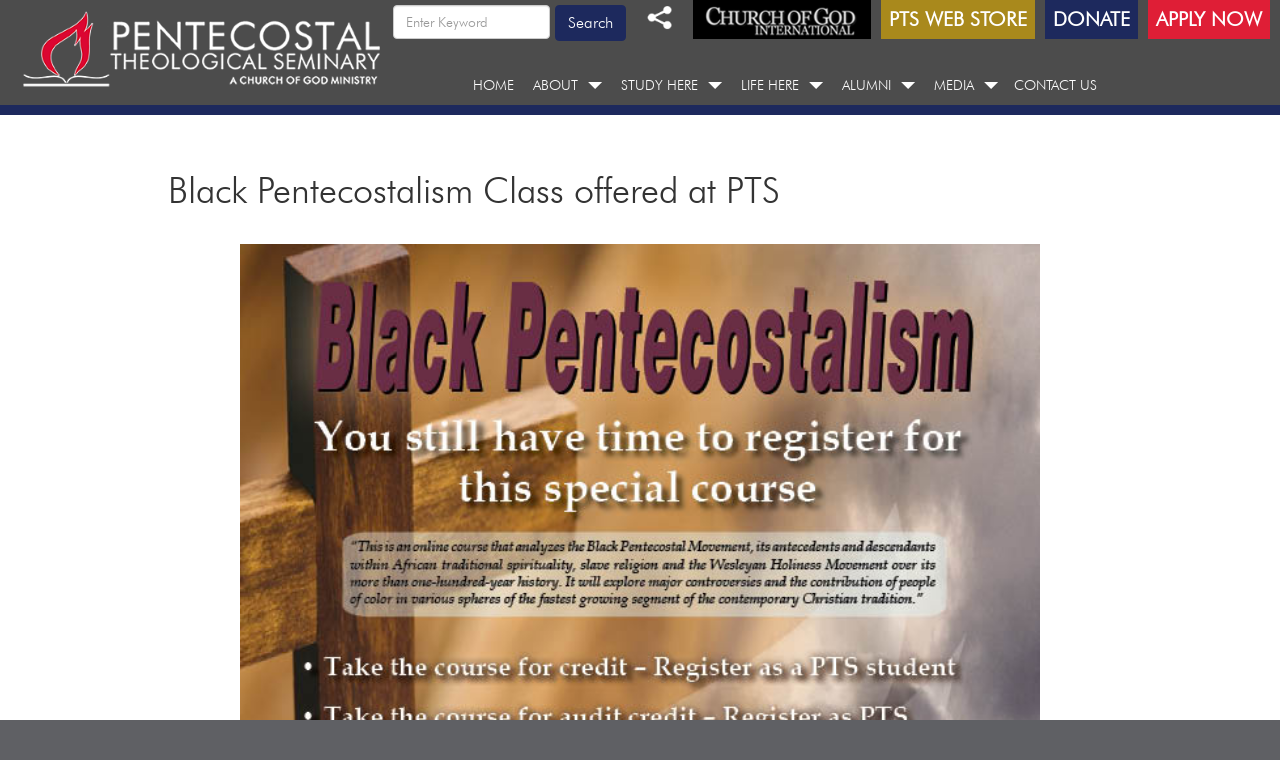

--- FILE ---
content_type: text/html; charset=UTF-8
request_url: https://www.ptseminary.edu/news-pt-seminary-details.php?id=137
body_size: 7684
content:
<!DOCTYPE html>
<html lang="en">
<head>
	  

<meta charset="UTF-8">
<!--<meta name="viewport" content="width=device-width, initial-scale=1">-->
<meta http-equiv="Content-Type" content="text/html; charset=utf-8" />
<meta property="og:title" content="PT Seminary">
<meta property="og:description" content="PT Seminary">
<meta name="description" content="PT Seminary">
<meta name="keyword" content="PT Seminary">
<meta name="author" content="">

<title>PT Seminary</title>
<link rel="shortcut icon" href="img/favicon.ico" type="image/x-icon">
<link href="bootstrap.min.css" rel="stylesheet">
<meta name="viewport" content="width=device-width, initial-scale=1.0">


<link rel="stylesheet" href="https://maxcdn.bootstrapcdn.com/bootstrap/3.1.1/css/bootstrap.min.css">
<script src="https://ajax.googleapis.com/ajax/libs/jquery/3.3.1/jquery.min.js"></script>
<script src="https://maxcdn.bootstrapcdn.com/bootstrap/3.1.1/js/bootstrap.min.js"></script>

<link rel="stylesheet" type="text/css" href="js/dropzone.min.css" />
<script type="text/javascript" src="js/dropzone.min.js"></script>
<!--<script src="js/jquery.min.js"></script>
<script src="js/bootstrap.min.js"></script>-->
<script src="https://cdnjs.cloudflare.com/ajax/libs/html5shiv/3.7.3/html5shiv.js"></script>
<script src="js/common.js"></script>
  <script type="text/javascript">	
    $(document).ready(function(){
        $(".share_top").click(function(){
            $(".social_sharedrop").slideToggle();
        });	
        });
  </script>	


<link rel="stylesheet" href="tpl_gpl.css" type="text/css" />

<script type="text/javascript">	
$(document).ready(function(){
	$(".search-container").click(function(){
		//$(".search").slideToggle();
		$('.search').toggle("slide", {direction: "right" }, 1000);
	});
});
</script>	


 <script type="text/javascript">
	
	function validate(msgid) {	
	var reg = /^([A-Za-z0-9_\-\.])+\@([A-Za-z0-9_\-\.])+\.([A-Za-z]{2,4})$/;
	var Con_Email = $("#Con_Email").val();
	var secure = $("#secure").val();
	if(frmvalidate('F_Name~Con_Email',msgid)){ 
		 if(reg.test(Con_Email) == false) {		   
		   document.getElementById('msgcont').innerHTML = 'Invalid Email Address';
		   document.cform.Con_Email.focus();
		   return false;			
		 } else if(secure =='') {		   
		   document.getElementById('msgcont').innerHTML = 'Invalid Security code. Please try again';
		   document.cform.secure.focus();
		   return false;			
		}
		 else {	
			var attribs = "";
			
			var F_Name = $("#F_Name").val();
			var Con_Comments = $("#Con_Comments").val();
			
			attribs = "F_Name="+F_Name+"&Con_Email="+Con_Email+"&Con_Comments="+Con_Comments+"&secure="+secure;
			
			$.ajax({
				url: "ajax.contactformload.php",
				type: "POST",
				data: attribs,
				success: function(data) {
					//called when successful
					//alert(data);
					if($.trim(data) != ""){
						if(trim(data) == "Invalid Security code. Please try again"){
							document.getElementById('msgcont').innerHTML = 'Invalid Security code. Please try again';
							document.getElementById('secure').value = "";

							document.getElementById('secure').focus();
						} else {
						 alert("Sorry! Mail not delivered due to internal issue");
						 window.location="contact-Human-Identity.php";
						}					
					    
					} else if($.trim(data) == ""){
						// alert(data);
						 window.location="Human-Identity-contact-thanks.php";
					}
				},
				error: function(e) {
					//called when there is an error
					//console.log(e.message);
				}
			});
		}
	} else {
		return false;
	}
}
</script>


<!--<script type="text/javascript">
	if (document.location.search.indexOf("skipmobile") >= 0) {
		document.cookie = "skipmobile=1";
	}
	else if ((document.location.hostname.match(/\mobile$/) || screen.width < 956)
		&& document.cookie.indexOf("skipmobile") == -1)
	{
		
		var host = window.location.pathname;
		var a = location.href; 
		if(a.indexOf("?")+1 != 0) {
		var b = a.substring(a.indexOf("?")+1);
		if(b != ""){
		var arghost = "?"+b;
		} else {
		var arghost = "?"+b;
		}
		} else {
		var arghost = "";
		}
		document.location = "/mobile"+host+arghost;
		
	}

</script>-->


<script>
function frmvalidate(str,msgid) {
	var gflds = str.split('~');
	var reg = /^([A-Za-z0-9_\-\.])+\@([A-Za-z0-9_\-\.])+\.([A-Za-z]{2,4})$/;
	var yreq = 0;
	for(var i=0; i<gflds.length; i++) {
		//var dflds = gflds[i].split(':');
		//alert(gflds[i]+' = '+$('#'+gflds[i]).val());
		if($.trim($('#'+gflds[i]).val()) == "") {
			//$('#'+gflds[i]).next('span').css('visibility','visible');
			$('#'+gflds[i]).css('border','1px solid #ff0000');
			yreq++;
		} else if($('#'+gflds[i]).attr('data-validation') == "email" && reg.test($.trim($('#'+gflds[i]).val())) == false) {
			//$('#'+gflds[i]).next('span').css('visibility','visible');
			$('#'+gflds[i]).css('border','1px solid #ff0000');
			yreq++;
		} else if($('#'+gflds[i]).attr('data-validation') == "email" && reg.test($.trim($('#'+gflds[i]).val())) == false) {
			//$('#'+gflds[i]).next('span').css('visibility','visible');
			$('#'+gflds[i]).css('border','1px solid #ff0000');
			yreq++;
		} else {
			//$('#'+gflds[i]).next('span').css('visibility','hidden');
			$('#'+gflds[i]).css('border','1px solid #ccc');
		}
	}
	if(yreq > 0) {
		document.getElementById(msgid).innerHTML = '<span style="color:red;">'+'Please complete all mandatory fields with valid data'+'</span>';
		return false;
	} else {
		document.getElementById(msgid).innerHTML = '';
		return true;
	}
}    
</script>   
</head>
<body class="innsec">

 <!--header-->
    <div class="topArea">
        <div class="topAreaBorder">
            <div class="container">
            <nav class="nav navbar-nav main-nav">
              <div class="container-fluid">
                
                
                            
					                	<ul class="nav navbar-nav">
                                               <li><a href="index.php">HOME</a> 
                                                          </li>
                                                            <li class="dropdown">
                                <a href="story-of-pt-seminary.php" data-toggle="dropdown" >ABOUT<span class="caret" style="width:10px; height:10px; margin-left:10px;"></span></a>
                                                                    <ul class="dropdown-menu">
                                                                                           <li><a href="story-of-ptseminary.php">Story of PTSeminary</a>
                                                                                                   </li>
                                                                                        	<li><a href="directory.php">Directory<span class="caret" style="width:10px; height:10px; margin-left:10px;"></span></a>
                                                
                                                    <ul class="dropdown-menu">
													                                                            <li class="dropdown-submenu"><a href="board-of-trustees.php">Board of Trustees</a></li>
                                                                                                                    <li class="dropdown-submenu"><a href="pt-seminary-administration.php">Administration</a></li>
                                                                                                                    <li class="dropdown-submenu"><a href="pt-seminary-faculty.php">Faculty</a></li>
                                                                                                                    <li class="dropdown-submenu"><a href="pt-seminary-directory.php">Staff</a></li>
                                                                                                                </ul>
                                                                                                   </li>
                                                                                               <li><a href="pt-seminary-accreditation.php">Accreditation</a>
                                                                                                   </li>
                                                                                               <li><a href="pt-seminary-education-effectiveness.php">Education Effectiveness</a>
                                                                                                   </li>
                                                                                               <li><a href="policies-compliance.php">Policies & Compliance</a>
                                                                                                   </li>
                                                                                               <li><a href="pt-seminary-pts-centers.php">PTS Centers</a>
                                                                                                   </li>
                                                                                        	<li><a href="pt-seminary-resources.php">Resources<span class="caret" style="width:10px; height:10px; margin-left:10px;"></span></a>
                                                
                                                    <ul class="dropdown-menu">
													                                                            <li class="dropdown-submenu"><a href="pts-ministrypartners.php">Ministry Partners</a></li>
                                                                                                                </ul>
                                                                                                   </li>
                                                                                               <li><a href="pt-seminary-careers.php">Careers</a>
                                                                                                   </li>
                                                                                    </ul>
                                                                     </li>
                                                            <li class="dropdown">
                                <a href="degrees-ptseminary1.php" data-toggle="dropdown" >STUDY HERE<span class="caret" style="width:10px; height:10px; margin-left:10px;"></span></a>
                                                                    <ul class="dropdown-menu">
                                                                                           <li><a href="degrees-ptseminary1.php">Programs Of Study</a>
                                                                                                   </li>
                                                                                               <li><a href="pt-seminary-studies.php"> Tuition and Fees</a>
                                                                                                   </li>
                                                                                               <li><a href="pt-seminary-financial-aid.php">Financial Aid</a>
                                                                                                   </li>
                                                                                               <li><a href="pt-seminary-admissions.php">Admissions</a>
                                                                                                   </li>
                                                                                               <li><a href="pt-seminary-academic-catalog.php">Academic Catalog</a>
                                                                                                   </li>
                                                                                               <li><a href="pt-seminary-course-schedules.php">Course Schedules</a>
                                                                                                   </li>
                                                                                               <li><a href="pt-seminary-applicationform.php">Apply Now</a>
                                                                                                   </li>
                                                                                               <li><a href="mercy-scholarship.php">Mercy Scholarship</a>
                                                                                                   </li>
                                                                                    </ul>
                                                                     </li>
                                                            <li class="dropdown">
                                <a href="news-pt-seminary.php" data-toggle="dropdown" >LIFE HERE<span class="caret" style="width:10px; height:10px; margin-left:10px;"></span></a>
                                                                    <ul class="dropdown-menu">
                                                                                           <li><a href="news-pt-seminary.php">News</a>
                                                                                                   </li>
                                                                                               <li><a href="https://ptseminarystore.com/">PTS Web Store</a>
                                                                                                   </li>
                                                                                               <li><a href="pt-seminary-calendar.php">Calendar</a>
                                                                                                   </li>
                                                                                               <li><a href="pt-seminary-chapel.php">Chapel</a>
                                                                                                   </li>
                                                                                               <li><a href="pt-seminary-squires-library.php">Squires Library</a>
                                                                                                   </li>
                                                                                               <li><a href="pt-seminary-gallery.php">Gallery</a>
                                                                                                   </li>
                                                                                    </ul>
                                                                     </li>
                                                            <li class="dropdown">
                                <a href="alumni-ptseminary.php" data-toggle="dropdown" >ALUMNI<span class="caret" style="width:10px; height:10px; margin-left:10px;"></span></a>
                                                                    <ul class="dropdown-menu">
                                                                                           <li><a href="always-pts.php">Always PTSeminary</a>
                                                                                                   </li>
                                                                                               <li><a href="pts-proud.php">Alumni Profiles</a>
                                                                                                   </li>
                                                                                               <li><a href="pt-seminary-alumni-update.php">Alumni Update</a>
                                                                                                   </li>
                                                                                               <li><a href="pt-seminary-search-for-alumni.php">Search for Alumni</a>
                                                                                                   </li>
                                                                                               <li><a href="donate.php">Donate</a>
                                                                                                   </li>
                                                                                               <li><a href="pt-seminary-transcript-request.php">Transcript Request</a>
                                                                                                   </li>
                                                                                    </ul>
                                                                     </li>
                                                            <li class="dropdown">
                                <a href="pt-seminary-media.php" data-toggle="dropdown" >MEDIA<span class="caret" style="width:10px; height:10px; margin-left:10px;"></span></a>
                                                                    <ul class="dropdown-menu">
                                                                                           <li><a href="ptspress.php">PTS PRESS</a>
                                                                                                   </li>
                                                                                               <li><a href="http://ptsspirit.com/" target='_blank'>SPIRIT Magazine</a>
                                                                                                   </li>
                                                                                               <li><a href="https://www.spiritnetwork.org">Spirit Network (SPN)</a>
                                                                                                   </li>
                                                                                               <li><a href="pt-seminary-chapel.php">Chapel</a>
                                                                                                   </li>
                                                                                               <li><a href="faculty-books.php">Faculty Books</a>
                                                                                                   </li>
                                                                                    </ul>
                                                                     </li>
                                                       <li><a href="pt-seminary-contact.php">CONTACT US</a> 
                                                          </li>
                                               </ul>
                     
               
                </ul>
              </div>
			</nav>
                 
            <div class="clearfix"></div>
            </div>                
            <div class="logoArea"><a href="index.php"><img src="img/tpltlogo.png"></a></div>
            <div class="topButtons">
            	
				<div style="position:relative; margin-left:0;">
                 <form style="float:left; padding-top:5px;" name="opform" id="opform" method="post" action="pt-seminary-search.php" enctype="multipart/form-data">
        <input type="text" name="con_key" id="con_key" value="" placeholder="Enter Keyword" class="form-control topsearch" ><input type="submit" name="locsub" id="locsub" value="Search" class="btn" style="float:left;">
        </form>
                <ul class="nav navbar-nav top-nav">					
                    <li style="background-color:#df1e36;" class="apply_now_btn"><a href="pt-seminary-applicationform.php" style="text-align:center;">APPLY NOW</a></li>					
                    <li style="background-color:#1d295d;" class="donate_btn"><a href="donate.php" style="text-align:center;">DONATE</a></li>
                    <li style="background-color:#A9891C;" class="donate_btn"><a target="_blank" href="https://ptseminarystore.com/" style="text-align:center;">PTS WEB STORE</a></li>
                    <li style="background-color:#000000;" class="church_btn"><a class="church_hov" href="http://www.churchofgod.org/" style="text-align:center;" target="_blank"><img src="img/top_logo_rght.png" class="chrimg"></a></li>                   
                  				<li class="share_btn" style="background:none !important; position:relative"><a href="#" class="share_top"><img src="img/share_top.png" style="vertical-align: top;" width="31px" height="31px"></a>
				<div class="social_sharedrop" style="position: absolute;left: -125px; width: 125px; top: 0px;">
                	<a href="javascript://" onclick="window.open('https://www.facebook.com/sharer.php?u=https://www.ptseminary.edu/news-pt-seminary-details.php?id=137','','width=500,height=350');" title="Share Through Facebook" style="padding:0px;"><img src="img/fbicon.png"></a>
                    <a href="javascript://" onclick="window.open('https://www.linkedin.com/shareArticle?mini=true&amp;url=https://www.ptseminary.edu/news-pt-seminary-details.php?id=137&amp;title=Welcome To Greenbrier Farmers Market','','width=500,height=350');" style="padding:0px;"><img src="img/linked.png"></a>
                 </div>
		        </div>
				</li>
                </ul>
               <!-- <div class="clearfix"></div>-->
                
            </div>
        </div>
    </div>        
    <!--header-->
    <!--Dropdown Menu script start here-->
		<script type="text/javascript">
			$(document).ready(function(){
				$('.navbar-nav li.dropdown > a').each(function(index, element) {	
					$(this).on('click', function(){
						if($(this).parent().find('ul.dropdown-menu').css('display')=='block') {
							window.location = $(this).attr('href');
						}
					});	
				});
			});
			$(document).ready(function(){
				$('ul.dropdown-menu [data-toggle=dropdown]').on('click', function(event) {
					
					if( $(this).parent().hasClass('open') ){
						//alert('test');
					}else{
						event.preventDefault(); 
						event.stopPropagation(); 
						$(this).parent().siblings().removeClass('open');
						$(this).parent().toggleClass('open');
					}
				});
			});
        </script>
    <!--Dropdown Menu script end here-->

<div class="container bannare" style="min-width:inherit;">

</div><div class="section-2">
<div class="container">
	   
           
         		
		       <h1 style="margin-left:-18px;">Black Pentecostalism Class offered at PTS</h1><br>
        <div class="col-xs-12">
        <p style="text-align:center"><a href="https://ptseminary.populiweb.com/router/admissions/onlineapplications/index?application_form=30643" target="_blank"><img alt="" src="/ckfinder/userfiles/images/black%20pentecost%20class.jpg" style="height:1035px; width:800px" /></a></p>
        </div>
            
        
        <div class="clearfix"></div>
    </div>
    </div>
<!--section-4-->
<div class="section-4" style="position:relative;">
        <div class="container">
        
        
        		               <div class="carousel slide flexslide" data-ride="carousel" data-type="multi" data-interval="3000" id="myCarousel">
                    <!-- Wrapper for slides -->
                    <div class="carousel-inner" role="listbox">
                    		                                    
                                    <div class="item active">
                                         <div class="col-lg-3 col-md-3 col-sm-3 col-xs-3" style="list-style-type:none;"> 
										 
                                          <a href="https://www.spiritnetwork.tv/pts-hall-of-prophets-1/videos/november-11-hop-pagan">
                                          <img src="uploads/carousel_images/medium/1763137213_pagan HallOfProphetsInductionNewDesign thumbnail copy.jpg" alt="HOP Pagan" title="HOP Pagan">
										  </a>
                                          
                                        </div>
                                    </div>
                                    
                                                                        
                                    <div class="item ">
                                         <div class="col-lg-3 col-md-3 col-sm-3 col-xs-3" style="list-style-type:none;"> 
										 
                                          <a href="https://www.spiritnetwork.tv/pts-chapel-1/videos/november-19-2025-lamar-vest">
                                          <img src="uploads/carousel_images/medium/1763581581_vest ChapelThumbnail fall 2025 copy.jpg" alt="sheneka land" title="sheneka land">
										  </a>
                                          
                                        </div>
                                    </div>
                                    
                                                                        
                                    <div class="item ">
                                         <div class="col-lg-3 col-md-3 col-sm-3 col-xs-3" style="list-style-type:none;"> 
										 
                                          <a href="https://www.ptseminary.edu/pts-chapel-spn.php">
                                          <img src="uploads/carousel_images/medium/1661893062_LivestreamThumbnail copy.jpg" alt="Live Streaming Videos" title="Live Streaming Videos">
										  </a>
                                          
                                        </div>
                                    </div>
                                    
                                                                        
                                    <div class="item ">
                                         <div class="col-lg-3 col-md-3 col-sm-3 col-xs-3" style="list-style-type:none;"> 
										 
                                          <a href="https://www.ptseminary.edu/pt-seminary-careers.php">
                                          <img src="uploads/carousel_images/medium/1534439209_career opportunities.jpg" alt="Career Opportunities" title="Career Opportunities">
										  </a>
                                          
                                        </div>
                                    </div>
                                    
                                                                        
                                    <div class="item ">
                                         <div class="col-lg-3 col-md-3 col-sm-3 col-xs-3" style="list-style-type:none;"> 
										 
                                          <a href="https://www.ptseminary.edu/faculty-books.php">
                                          <img src="uploads/carousel_images/medium/1553786008_FacultyBooks2.jpg" alt="Faculty Books" title="Faculty Books">
										  </a>
                                          
                                        </div>
                                    </div>
                                    
                                            
        		                    </div>
                
                 
               <a class="left carousel-control" href="#myCarousel" role="button" data-slide="prev">
                <span class="glyphicon glyphicon-chevron-left" aria-hidden="true"><img src="img/carousel_left.png" /></span>
                <span class="sr-only">Previous</span></a>
                <a class="right carousel-control" href="#myCarousel" role="button" data-slide="next">
                <span class="glyphicon glyphicon-chevron-right" aria-hidden="true"><img src="img/carousel_right.png" /></span>
                <span class="sr-only">Next</span></a>
                
                </div>
                                
                        </div>
    </div>
    
    
    <div class="modal pop fade" id="modal3" tabindex="-1" role="dialog" aria-labelledby="myModalLabel" aria-hidden="true" style="z-index:9999;">
<div class="modal-dialog">
  <div class="modal-content modal-content-three">
  <div class="modal-header" style="border:none;"><button type="button" id="closecarousel" class="close" data-dismiss="modal" aria-hidden="true">&times;</button></div>
        <div class="modal-body">
          <div class="col-lg-12" style="margin-top:10px;"></div>
          <div class="clearfix"></div>
        </div>
  </div>
</div>
</div>



     
        <script type="text/javascript">			
        $(document).ready(function(){ 
			$(document).on("click", ".thumbnail1", function () {
				var myPropId = $(this).data('id');
				$("#modal3 .modal-body .col-lg-12").html($("#"+myPropId).html());					 
			});        
        });			
        </script>
<!--section-4-->	

<!--section-3-->
<div class="section-3" style="position:relative;">
    <a href="news-pt-seminary.php" class="click">READ ALL NEWS</a>
    <div class="container">
        <h3><strong>SEMINARY NEWS</strong></h3>
                            <div class="col-lg-6 col-md-6 col-sm-6 col-xs-6">
                       <a href="news-pt-seminary-details.php?id=183" class="hover_class">
                         <img src="uploads/news_thumpimg/1758307605_thumbnail.jpg" class="news_ltimg" style="width:100px;height:70px;margin-bottom:10px;">   
                         <span class="stext">
                            09/19/2025<br>
                            Lee University President Inauguration  
                         </span>
                       </a>
                    </div>
                                        <div class="col-lg-6 col-md-6 col-sm-6 col-xs-6">
                       <a href="news-pt-seminary-details.php?id=181" class="hover_class">
                         <img src="uploads/news_thumpimg/1743186630_50th anniversary   banner thumbnail copy.jpg" class="news_ltimg" style="width:100px;height:70px;margin-bottom:10px;">   
                         <span class="stext">
                            03/28/2025<br>
                            PTS 50th Anniversary Celebration  
                         </span>
                       </a>
                    </div>
                                        <div class="col-lg-6 col-md-6 col-sm-6 col-xs-6">
                       <a href="news-pt-seminary-details.php?id=180" class="hover_class">
                         <img src="uploads/news_thumpimg/1740603351_02_20.jpg" class="news_ltimg" style="width:100px;height:70px;margin-bottom:10px;">   
                         <span class="stext">
                            02/21/2025<br>
                            Twenty Third Annual Abbott Lecture  
                         </span>
                       </a>
                    </div>
                                        <div class="col-lg-6 col-md-6 col-sm-6 col-xs-6">
                       <a href="news-pt-seminary-details.php?id=179" class="hover_class">
                         <img src="uploads/news_thumpimg/1733758947_Cads Logo Blue Background copy.jpg" class="news_ltimg" style="width:100px;height:70px;margin-bottom:10px;">   
                         <span class="stext">
                            12/09/2024<br>
                            Black History Month Awareness Celebration February 2025  
                         </span>
                       </a>
                    </div>
                                        <div class="col-lg-6 col-md-6 col-sm-6 col-xs-6">
                       <a href="news-pt-seminary-details.php?id=178" class="hover_class">
                         <img src="uploads/news_thumpimg/1725378756_Newest+URC+Logo.jpg" class="news_ltimg" style="width:100px;height:70px;margin-bottom:10px;">   
                         <span class="stext">
                            09/03/2024<br>
                            URC Cohort Information  
                         </span>
                       </a>
                    </div>
                                        <div class="col-lg-6 col-md-6 col-sm-6 col-xs-6">
                       <a href="news-pt-seminary-details.php?id=177" class="hover_class">
                         <img src="uploads/news_thumpimg/1718892104_Master Thumbnail NEWS ITEMS copy.jpg" class="news_ltimg" style="width:100px;height:70px;margin-bottom:10px;">   
                         <span class="stext">
                            06/20/2024<br>
                            Third Pentecost Symposium 2024  
                         </span>
                       </a>
                    </div>
                        </div>
</div><!--section-3-->
    
	
<div class="bottomArea">
    <div class="bottomQuickLink">
        <div class="container">
            <div class="col-lg-1 col-md-1 col-sm-1 col-xs-1" style="padding-left:0px; padding-right:0px; text-align:center">
                <a href="index.php" style="margin-bottom:12px; display:block;"><img class="home_btn" src="img/home.png"></a>
                <a href="pt-seminary-contact.php" style="display:block;"><img class="home_btn" src="img/contact_icon.png"></a>
            </div>
				                         <div class="col-lg-2 col-md-2 col-sm-2 col-xs-2" style="width:169px;">
                            <h3>ABOUT</h3>
                                                                <a href="story-of-ptseminary.php">Story of PTSeminary</a><br>
                                                                <a href="pt-seminary-accreditation.php">Accreditation</a><br>
                                                                <a href="pt-seminary-education-effectiveness.php">Education Effectiveness</a><br>
                                                                <a href="policies-compliance.php">Policies & Compliance</a><br>
                                                                <a href="pt-seminary-pts-centers.php">PTS Centers</a><br>
                                                                <a href="pt-seminary-resources.php">Resources</a><br>
                                                                <a href="pt-seminary-careers.php">Careers</a><br>
                                                    </div>
                                                 <div class="col-lg-2 col-md-2 col-sm-2 col-xs-2" style="width:169px;">
                            <h3>STUDY HERE</h3>
                                                                <a href="degrees-ptseminary1.php">Programs Of Study</a><br>
                                                                <a href="pt-seminary-studies.php"> Tuition and Fees</a><br>
                                                                <a href="pt-seminary-financial-aid.php">Financial Aid</a><br>
                                                                <a href="pt-seminary-admissions.php">Admissions</a><br>
                                                                <a href="pt-seminary-academic-catalog.php">Academic Catalog</a><br>
                                                                <a href="pt-seminary-course-schedules.php">Course Schedules</a><br>
                                                                <a href="https://www.ptseminary.edu/news-pt-seminary-details.php?id=74">Flywire Payments</a><br>
                                                                <a href="mercy-scholarship.php">Mercy Scholarship</a><br>
                                                    </div>
                                                 <div class="col-lg-2 col-md-2 col-sm-2 col-xs-2" style="width:169px;">
                            <h3>LIFE HERE</h3>
                                                                <a href="news-pt-seminary.php">News</a><br>
                                                                <a href="https://ptseminarystore.com/">PTS Web Store</a><br>
                                                                <a href="pt-seminary-calendar.php">Calendar</a><br>
                                                                <a href="pt-seminary-chapel.php">Chapel</a><br>
                                                                <a href="pt-seminary-squires-library.php">Squires Library</a><br>
                                                                <a href="https://www.ptseminary.edu/uploads/SecurityReport.pdf">Campus Safety</a><br>
                                                                <a href="pt-seminary-gallery.php">Gallery</a><br>
                                                                <a href="https://my.splashtop.com/sos/packages/download/WHLT7PPTJ3JL">Support</a><br>
                                                    </div>
                                                 <div class="col-lg-2 col-md-2 col-sm-2 col-xs-2" style="width:169px;">
                            <h3>ALUMNI</h3>
                                                                <a href="always-pts.php">Always PTSeminary</a><br>
                                                                <a href="pt-seminary-alumni-update.php">Alumni Update</a><br>
                                                                <a href="pt-seminary-search-for-alumni.php">Search for Alumni</a><br>
                                                                <a href="donate.php">Donate</a><br>
                                                                <a href="pt-seminary-transcript-request.php">Transcript Request</a><br>
                                                                <a href="ptseminary-accountsettlement.php">Account Settlement</a><br>
                                                    </div>
                                                 <div class="col-lg-2 col-md-2 col-sm-2 col-xs-2" style="width:169px;">
                            <h3>MEDIA</h3>
                                                                <a href="ptspress.php">PTS PRESS</a><br>
                                                                <a href="http://ptsspirit.com/">SPIRIT Magazine</a><br>
                                                                <a href="https://www.spiritnetwork.org">Spirit Network (SPN)</a><br>
                                                                <a href="pt-seminary-chapel.php">Chapel</a><br>
                                                    </div>
                                    <div class="clearfix"></div>
        </div>
    </div>
    <div class="bottomContact">
        <div class="container">
            <div class="col-lg-5 col-md-5 col-sm-5 col-xs-5"><img src="img/logo_w.png" align="left" style="margin-right:15px; width:110px; margin-top:-13px;"><br>
                <h3>CONTACT US:</h3>
                900 Walker St. NE, <br>Cleveland, TN 37311<br>
                800.228.9126 | 423.478.1131 
            </div>
            <div class="col-lg-4 col-md-3 col-sm-3 col-xs-3" style="padding-left:0;">
                <div class="row">
                    <div class="col-lg-4 col-md-4 col-sm-4 col-xs-4 text-center" style="padding:0px;">
                        <br><a href="https://www.militaryfriendly.com/2024-2025-school-profile/pentecostal-theological-seminary-is-military-friendly/" target="_blank"><img width="100" src="img/cmplogo.png"></a> 
                    </div>
                    <div class="col-lg-4 col-md-4 col-sm-4 col-xs-4 text-center" style="padding:0px;">
                        <br><a href="https://www.intelligent.com/best-online-colleges/tennessee/#pentecostal_theological_seminary" target="_blank"><img width="100" src="img/BOCT.png"></a> 
                    </div>
                    <div class="col-lg-4 col-md-4 col-sm-4 col-xs-4 text-center" style="padding:0px;">
                        <a target="_blank" href="https://ptseminary.populiweb.com/" class="populiIcon" style="background-size:100px;">
                        <div>POPULI</div>
                        <div style="padding-top:95px">LOGIN</div></a>
                    </div>
                </div>
            </div>
            <div class="col-lg-3 col-md-4 col-sm-4 col-xs-4 text-center">
               <div class="socialBox">
                <h3>VISIT US</h3>
                 <ul style="padding:0;display:flex;justify-content:center;flex-wrap:wrap;">
                    <li><a target="_blank" href="https://www.facebook.com/ptseminary"><img src="img/fb.png"></a></li>
                    <li><a target="_blank" href="https://www.instagram.com/ptseminary_cog/"><img src="img/insta.webp" style="width:20px;margin-top:-4px;"></a></li>
                    <li><a target="_blank" href="https://vimeo.com/user14116217"><img src="img/v.png"></a></li>
                 </ul>
                </div>
            </div>
            <div class="clearfix"></div>
        </div>
    </div>
    <div class="copyArea">
        <div class="col-lg-6 col-md-6 col-sm-6 col-xs-6">
            Copyright &copy;2026. All Rights Reserved.  
        </div>
        <div class="col-lg-6 col-md-6 col-sm-6 col-xs-6 text-right">
            Website By: <a target="_blank" href="https://www.sayitontheweb.com">SayItOnTheWeb, Inc.</a> &nbsp;|&nbsp; 
            <a href="/administration">Administration</a>
       </div>
        <div class="clearfix"></div>
    </div>
</div>
<script type="text/javascript">
    $('.flexslide[data-type="multi"] .item').each(function(){
      var next = $(this).next();
      if (!next.length) {
        next = $(this).siblings(':first');
      }
      next.children(':first-child').clone().appendTo($(this));
      
      for (var i=0;i<4;i++) {
        next=next.next();
        if (!next.length) {
            next = $(this).siblings(':first');
        }
        
        next.children(':first-child').clone().appendTo($(this));
      }
    });
    </script>
    
      <script type="text/javascript">
	  
	  
	  		$(document).ready(function(){

				var dg_H = $(window).height();
				var dg_W = $(window).width();
				var dg_W = $(window).width();
				var dg_H = dg_W/3.2;
				$('#bannerArea').css('height',dg_H+'px');
				$('#bannerArea a.bgfade').css('height',dg_H+'px');
				$('#bannerArea a.bgfade img').css('height',dg_H+'px');
				function anim() {
					
					//alert(dg_H);
					$('#loadimg').fadeOut(4000);
					
							
					$("#bannerArea a.bgfade").first().appendTo('#bannerArea').fadeOut(3000);
					$("#bannerArea a.bgfade").first().fadeIn(12000);
					
					setTimeout(anim, 15000);
				}
				
				anim();
			
			
				//$('a img.bgfade').hide();
				//$('#bannerArea').css({'min-height':'190px','width':dg_W});
			//	if((dg_W >= 480)) {
			//		$('#bannerArea').css({'min-height':'220px','width':dg_W});
			//	}
			//	if((dg_W >= 640)) {
			//		$('#bannerArea').css({'min-height':'270px','width':dg_W});
			//	}
			//	if((dg_W >= 769)) {
			//		$('#bannerArea').css({'min-height':'300px','width':dg_W});
			//	}
			});

     
			$(window).resize(function() {
				loadsite();
				if($('#bannerArea').length > 0) {
					dg_W = $(window).width();
					dg_H = dg_W/3.2;
					$('#bannerArea').css('height',dg_H+'px');
					$('#bannerArea a.bgfade').css('height',dg_H+'px');
					$('#bannerArea a.bgfade img').css('height',dg_H+'px');
					anim();
				}
			});
			
			
			function loadsite() {
				var w = $(window).width();
				//alert(w);
				if((w < 956)) {
			
					var host = window.location.pathname;
					var a = location.href; 
					if(a.indexOf("?")+1 != 0) {
						var b = a.substring(a.indexOf("?")+1);
						if(b != ""){
							var arghost = "?"+b;
						} else {
							var arghost = "?"+b;
						}
					} else {
						var arghost = "";
					}
					
					window.location = "/mobile"+host+arghost;
				} else {
				}

			}
			loadsite();
		
        </script> 
         
</body>
</html>

--- FILE ---
content_type: text/css
request_url: https://www.ptseminary.edu/tpl_gpl.css
body_size: 34514
content:
@charset "utf-8";
/* CSS Document */
@font-face {
  font-family: 'FuturaBT-Light';
  src: url('fonts/FuturaBT-Light.eot?#iefix') format('embedded-opentype'),
  url('fonts/FuturaBT-Light.woff') format('woff'),
  url('fonts/FuturaBT-Light.ttf')  format('truetype'),
  url('fonts/FuturaBT-Light.svg#FuturaBT-Light') format('svg');
  font-weight: normal;
  font-style: normal;
}
.btn{color:#fff!important;}
@font-face {
  font-family: 'FuturaBT-Medium';
  src: url('fonts/FuturaBT-Medium.eot?#iefix') format('embedded-opentype'),  
  url('fonts/FuturaBT-Medium.woff') format('woff'), 
  url('fonts/FuturaBT-Medium.ttf')  format('truetype'), 
  url('fonts/FuturaBT-Medium.svg#FuturaBT-Medium') format('svg');
  font-weight: normal;
  font-style: normal;
}

/*sticky header & footer styles start here*/
	html {
		position:relative;
		min-height:100%;
	}
	body {
		font-family: 'FuturaBT-Light';
		background-color:#5f6064;
		padding-bottom:350px;
	}
	.topArea {
		position:fixed;
		top:0px;
		height:120px;
		width:100%;
		background-color:rgba(0,0,0,.7);
		font-family: 'FuturaBT-Light';
		z-index:9999;
		min-width:960px;
	}
	
	.bottomArea {
		position:absolute;
		bottom:0px;
		height:350px;
		margin-top:10px;
		width:100%;
		background-color:#5f6064;
		border-top:1px solid #ffffff;
		min-width:960px;
	}
/*sticky header & footer styles end here*/
	
	
/*layout basic styles start here*/
	img {
		max-width:100%;
	}
	img,a, input {
		outline:none;
		border:none;
	}
	h1, h2, h3, h4, h5, h6 {
		margin-top:0px;
		font-family: 'FuturaBT-Light';
	}
	
	.btn {
		font-family: 'FuturaBT-Light';
		background-color:#1d295d ;
		color:#ffffff ;
		text-decoration:none;
		font-size:16px;
		border:1px solid #1d295d;
	}
	
	.btn:active, .btn:focus{
		font-family: 'FuturaBT-Light';
		color:#ffffff ;
		text-decoration:none;
		font-size:16px;
	}
	
	a {
		font-family: 'FuturaBT-Light';
		color:#333333 ;
		text-decoration:none;
		font-size:16px;
	}
	
	a.btn {
		font-family: 'FuturaBT-Light';
		color:#ffffff ;
		text-decoration:none;
		font-size:16px;
	}
	a.btn:hover {
		font-weight:bold;
	}
	
	a.btn:active, a.btn:focus{
		font-family: 'FuturaBT-Light';
		color:#ffffff ;
		text-decoration:none;
		font-size:16px;
	}
	a:hover{
		/*color: #cdc5bf!important;*/
		font-family: 'FuturaBT-Light';
		color:#1d295d!important;
		text-decoration:none;
	} 
	
	a.btn:hover, .btn:hover, .btn:hover {
		/*color: #cdc5bf!important;*/
		color:#1d295d!important;
		background-color:#ffffff ;
		text-decoration:none;
	}
	
	
	.hclass {
		font-family: 'FuturaBT-Light';
		color:#3d3a39;
		text-decoration:none;
		font-size:16px;
		font-size:24px;
	}
	
	.hclass img:hover {
		opacity:0.7;
	}
	
	.hclass:hover {
		color: #1d295d;
		text-decoration:none;
	}
	
	.innsec .section-2 .container > a.btn1 {
		font-family: 'FuturaBT-Light';
		color:#ffffff !important;
		text-decoration:none;
		background-color: #1D295D !important;
		padding: 10px;
    	border-radius: 3px;
		letter-spacing: 1px;
	}
	
	.innsec .section-2 .container a.btn1:hover {
		color: #1D295D !important;
		text-decoration: none;
		background-color: #ffffff !important;
		border:1px solid #1D295D;
	}
	
	.innsec .section-2 .container > a {
		font-family: 'FuturaBT-Light';
		color:#3d3a39 !important;
		text-decoration:none;
	}
	
	.innsec .section-2 .container a:hover {
		color: #1D295D !important;
		text-decoration: none;
	}
	
	
	
	/*.innsec .section-2 .container a.btn:hover {
		color: #D2D5E2 !important;
		text-decoration: none;
	}*/
	
	.centered {
		text-align:center;
	}
	.container {
		width:100%;
		max-width:960px;
		min-width:960px;
		margin:0px auto;
		position:relative;
		text-align:left;
		padding:0px;
	}
/*layout basic styles end here*/


	/*header*/
	.bannerArea     {
		position:relative;
		min-width:960px;
	}
	
	.innsec .section-2  {
		padding-top:170px!important;
	}
			
	/*header*/
	
	/*section-1*/
	.topAreaBorder {		
		height:115px;
		border-bottom:10px solid #1d295d;
		position:relative;
	}
	 .social_sharedrop {
   		display:none;
   }
   .social_sharedrop a:hover {
   	background:none !important;
   }
	.topAreaBorder .logoArea {
		position:absolute;
		left:30px;
		top:10px;
		width:400px;
		z-index:1;
	} 
	
	.topAreaBorder .topButtons {
		position:absolute;
		right:10px;
		top:0px;		
	}
	
	.topAreaBorder .topButtons .top-nav li {
		margin-left:10px;
		float:right;
		margin-bottom: 2px;
	}
	
	.topAreaBorder .topButtons .top-nav a {
		padding:2px 2px;
		line-height:35px;
		font-size:20px;
		color:#ffffff;
		font-weight:600;
	}
	
	.topAreaBorder .topButtons .top-nav a:hover {
		background:rgba(255,255,255,.3);
	}
	
	.topAreaBorder .main-nav {
		float:right;
		margin-top:65px;
		z-index:9px;
		font-size:17px;
	}
	.topAreaBorder .topButtons .topsearch {
		float:left;
		width:220px;
		margin-right:5px; 
		margin-left:5px; 
		vertical-align:middle;
	}
	@media (min-width:956px) {
		.topAreaBorder .topButtons .topsearch {
			width:130px;
		}
		.topAreaBorder .topButtons .top-nav .chrimg{
			height:25px;
		}
		.topAreaBorder .topButtons .top-nav a {
			font-size:10px;
		}
		.topArea .topAreaBorder .main-nav {
			margin-top: 65px;
		}
		.topArea .topAreaBorder .logoArea {
			width: 250px;
			left:20px;
		}
		.topArea .navbar-nav > li > a, .navbar-nav>li>.dropdown-menu li a{
			font-size:14px;
		}
		.topArea {
			height: 115px;
		}
		.topArea .topAreaBorder {
			height: 115px;
		}
	}
	@media (min-width:1000px) {
		.topAreaBorder .topButtons .topsearch {
			width:187px;
		}
	}
	@media (min-width:1110px) {
		.topArea .topAreaBorder .logoArea {
			width: 330px;
		}
		.topArea .navbar-nav > li > a, .navbar-nav>li>.dropdown-menu li a{
			font-size:15px;
		}
	}
	@media (min-width:1250px) {
		.topAreaBorder .topButtons .topsearch {
			width:auto;
		}
		.topAreaBorder .topButtons .top-nav a {
			font-size:20px;
		}
	
		.topAreaBorder .topButtons .top-nav .chrimg{
			height:31px;
		}
	}
	@media (min-width:1270px) {
		.topArea .topAreaBorder .logoArea {
			width: 360px;
		}
		.topArea .navbar-nav > li > a, .navbar-nav>li>.dropdown-menu li a{
			font-size:16px;
		}
	}
    @media (max-width: 1399px){
        .topArea .navbar-nav > li > a, .navbar-nav > li > .dropdown-menu li a {
          font-size: 14px;
        }
    }
	/*@media (min-width:240px) {
		.topArea {
			height:155px;
		}
		.topAreaBorder .main-nav {
			margin-top:100px;
		}
		.topAreaBorder {		
			height:150px;
		}
	/*}*/

	/*@media (min-width:1240px) {
		.topArea {
			height:120px;
		}
		.topAreaBorder .main-nav {
			margin-top:65px;
		}
		.topAreaBorder {		
			height:115px;
		}
	}*/
	
	/*@media screen and (min-width:776px) and (max-width:992px) {
		.topAreaBorder .topButtons .top-nav li {
			float:none;
			width:150px;
			font-size:15px;
			margin-left:6px;
			margin-bottom:4px;
		}
		.topAreaBorder .topButtons {
			left:20px;
		}
		.topAreaBorder .topButtons .top-nav a {
			font-size:15px;
		}
		.topAreaBorder .topButtons  li.apply_now_btn , li a.share_top{
			float:left;
		}
		.goog-te-gadget-simple .goog-te-menu-value {
			font-size: 13px !important;
		}
		.topAreaBorder .topButtons  li.donate_btn {
			float:right;
		}
		.topAreaBorder .topButtons  li.church_btn {
			float:left;
			clear: left;
		}
		.topAreaBorder .topButtons  li.translate_btn {
			float: right;
			clear: right;
		}
		.topAreaBorder .topButtons  li.church_btn a > img {
			width:140px;
			 height: 30px !important;
		}
		
		.topAreaBorder .topButtons .social_sharedrop {
			left: 47px !important;
			width: 170px !important;
			top: 0px;
			clear: right;
		}
		.skiptranslate .goog-te-gadget-simple {
			 height: 30px !important;
		}
		.topAreaBorder .topButtons .top-nav a {
			line-height: 25px;
		}
		.share_btn {
			clear:both;
		}
		
	}*/
	
	.topAreaBorder .main-nav a {
		color:#fefefe;
		padding-top:10px;
		padding-bottom:10px;
	}
	.navbar-nav>li>a {
		padding-left:8px !important;
		padding-right:8px !important;
	}
	.topAreaBorder .main-nav a:hover, .topAreaBorder .main-nav li.open a  {
		background-color:#2f93d9;
	}
	.topAreaBorder .main-nav a:focus {
		background-color:#2f93d9;
	}
	.navbar-nav>li>.dropdown-menu {
   		background-color:#2f93d9;
	}
	.navbar-nav>li>.dropdown-menu li a {
		font-size:14px;
	}
	/*==========Sub Menu=v==========*/
	.navbar-nav .dropdown-menu{ padding:0px; width:100%; left:unset; right:0px;}
	.navbar-nav .dropdown-menu> li > a {
		color: #ffffff;
		text-transform:uppercase;
		outline:none;
		text-align:center;
		border-bottom:1px solid #ffffff;
		padding:10px 8px;
	}
	.navbar-nav ul ul > li> a, 
	.navbar-nav ul ul > li:hover > a, 
	.navbar-nav .navbar-nav .open .dropdown-menu > li > a:focus, 
	.navbar-nav .navbar-nav .open .dropdown-menu > li > a:hover{
		/*background: #B2BDC6;*/
		color:#ffffff !important;
		
	}
	.navbar-nav ul ul, .navbar-nav ul ul.dropdown-menu{background:#1d295d;}
	.navbar-nav ul ul ul, .navbar-nav ul ul ul.dropdown-menu{background:#2f93d9;}
	.navbar-nav ul ul ul > li:hover > a{background: #213456;}
	.navbar-nav ul ul ul ul, .navbar-nav ul ul ul ul.dropdown-menu{background:#707070;}
	@media (min-width:768px){
		.navbar-nav ul li{position:relative;}
		.navbar-nav ul li:hover> ul{display:block}
		.navbar-nav ul ul{position:absolute;top:100%;left:0;min-width:250px;display:none}
		.navbar-nav ul ul li{position:relative}
		.navbar-nav ul ul li:hover> ul{display:block}
		.navbar-nav ul ul ul{position:absolute;top:0;right:100% !important; min-width:250px;display:none}
	}
	/*==========Sub Menu=v==========*/
		
	/*section-1*/
	
	/*section-2*/	
	.section-2  {
		/*background:#cdc5bf url(img/sec2_ban1.jpg) bottom center no-repeat;*/
		background:#ffffff!important;
		padding-top:175px;
		padding-bottom:20px;
		min-width:960px;
		
		font-size:18px;
	}
	
	.section-2 a {
		color:#2f93d9;
	}
	
	.innsec .section-2  {
		/*background:#cdc5bf!important;*/
		background:#ffffff!important;
		padding-top:20px;
		padding-bottom:20px;
		min-width:960px;
		
		font-size:18px;
	}
	
	.innsec .section-2 a {
		font-weight:bold;
		color:#000;
	}
        .applybutton a{
               font-weight:bold;
		color:#fff!important;
        }
	.section-2 .rightImg {
		/*background:url(img/sec_rgt_ban.jpg) right -20px no-repeat;*/
		position:relative;
		min-height:200px;
		color:#1d295d;
		font-size:18px;
		line-height:1.2em;
		/*background-size: 40%;*/
	}
	.section-2 .rightImg img {
		width:100%;
	}
	
	.section-2 .rightImg .rhtimg {position:absolute;right:0px; bottom:80px;height:250px;overflow:hidden;width:43%; z-index:9;}
	
	@media (min-width:1200px) {
	.section-2 .rightImg .rhtimg {
		width:30%;
	}
	  
	}
	
	@media (min-width:1300px) {
	.section-2 .rightImg .rhtimg {
		width:28%;
	}
	  
	}
	
	.section-2 .rightImg p {
		color:#1d295d;
		font-size:17px;
		
	}
	.rightbg {
		background-color: #1d295d; /*#df1e36*/
		border:1px solid #1d295d;
		border-radius:4px;
		font-size:19px;
		padding:5px 15px;
		width:400px;
		margin-right:2%;
		margin-bottom:5px;
		color:#ffffff;
		text-transform:uppercase;
		-moz-box-shadow: 1px 0px 2px #000000;
		-webkit-box-shadow: 1px 0px 2px #000000;
		box-shadow: 1px 0px 2px #000000;
		-ms-filter: "progid:DXImageTransform.Microsoft.Shadow(Strength=2, Direction=135, Color='#000000')";
		filter: progid:DXImageTransform.Microsoft.Shadow(Strength=2, Direction=135, Color='#000000');		
	}
	.section-2 .rightImg a .rightbg {
		font-size:19px;
		color:#ffffff;		
	}
	.section-2 .rightImg a .rightbg:hover {
		border:1px solid #1d295d !important;
		color:#1d295d !important;
		background-color: #ffffff !important;
	}
	
	.section-2 .intro {
		height:340px; 
		position:absolute; 
		width:960px; 
		margin:-342px auto 0px auto; 
		/*background:url(img/rego_sec3.png) top center no-repeat; */
		z-index:9;
		overflow:hidden;
		color:#ffffff;
		font-size:18px;
		padding-right:10px;
		z-index:1;
	}
	
	.section-2 .intro p {
		color:#ffffff;
	}
	
	.section-2 .intro h2 {
		color:#ffffff;
		font-size:36px;
		text-transform:uppercase;
		font-weight:bold;
		line-height:30px;
		margin-top:45px;
		padding:10px;	
		margin-right:-10px;	
		background: -webkit-gradient(linear, right top,left top,  from(#424c78), to(#1e2a5e), color-stop(0.5, #1e2a5e));
		background: -moz-linear-gradient(right top, #424c78, #1e2a5e 50%);
		filter: progid:DXImageTransform.Microsoft.gradient(startColorStr=#FF424c78, endColorStr=#FF1e2a5e, GradientType=2);
		-ms-filter: "progid:DXImageTransform.Microsoft.gradient(startColorstr=#FF424c78, endColorstr=#FF1e2a5e, GradientType=2)";
	}
	.section-2 .intro h2 span {
		color:#ffffff;
		font-size:21px;
		line-height:21px;
	}
.intro .carousel-control .glyphicon-chevron-left, .intro .carousel-control .glyphicon-chevron-right, .intro .carousel-control .icon-prev, .intro .carousel-control .icon-next {
	width:35px;
z-index:99999999999;

	height:40px;
	font-size:40px;
}
.intro .carousel-inner {
	overflow:auto;
}
.intro .left.carousel-control {
	left:-2px;
}
.intro .right.carousel-control {
	right:-2px;
}
.intro .carousel-control img {
    width: 35px;
    height: 45px;
}
.intro .carousel-control {
	width:35px;
	height:40px;
	z-index:99999999999;
	color:#ffffff !important;
	opacity:1;
	top:45%;
	background-image:none;
}
.intro .glyphicon-chevron-left:before {
}
.intro .glyphicon-chevron-right:before {
}
	/*section-2*/
	
	/*section-3*/
	.section-3  {
		background:#1d295d;
		border-top:10px solid #2f3e7d;
		border-bottom:5px solid #5365b2;
		padding-bottom:20px;
		min-width:960px;
	}
			
	.section-3 h3 {
		color:#ffffff;
		font-size:27px;
		padding-left:15px;
		padding-top:10px;
	}
			
	.section-3 a.click {
		padding: 5px 20px;
		text-align: center;
		background: #2f93d9;
		font-size: 18px;
		color: #ffffff;
		float: right;
		border: 1px solid #2f93d9;
		right: 100px;
		position: absolute;
		z-index: 99;
	}
	.section-3 a.click:hover {
		border:1px solid #ffffff;
	}
	
	.section-3 .container .col-lg-3 {
		padding-left:0px;
		padding-right:0px;
	}
	
	.section-3 .container .col-lg-6 {
		margin-top:10px;
	}
	
	.section-3 .container .col-lg-9 {
		color:#ffffff;
		font-size:16px;
	}
	
	/*section-3*/
	
	/*section-4*/
	.section-4 {
		background:url(img/sec_cut.png) top center repeat-x;
		min-width:960px;
		height:169px;
	}
	
	.section-4 .carousel {
		width:880px;
		margin:5px auto 0px auto;
	}
	.section-4 .container {
		overflow:hidden;
	}
	.section-4 .carousel-inner {
		margin-top:0px;
		display:flex;
	}
	
	.section-4 .container .carousel-inner > .item active.live p {
		position:absolute;
		color:#000000;
		font-family: 'EB Garamond', serif;
		font-size:17px;
		padding:45px 0px;
	}
	.section-4 .container .carousel-inner > .item img {
		border:2px solid #ffffff;
	}

	.section-4 .container .col-lg-3 {
		border-right:4px solid #4a5dad;
		margin-top: 6px;
		/*padding-bottom: 5px;*/
		position:relative;
		height:168px;
	}
	.section-4 .container .col-lg-3 p {
		position:absolute;
		color:#ffffff;
		font-family: 'EB Garamond', serif;
		font-size:27px;
		padding:45px 0px;
	}
	
	.section-4 .container .ram{
		border-right:none;
	}
	
	.section-4 .carousel-control.left {
		margin-left:-90px;
	}
	.section-4 .carousel-control.right {
		margin-right:-105px;
	}			
				
	.section-4 .carousel-control.left, .section-4 .carousel-control.right {
		background-image:none;
	}
	/*section-4*/

	/*bottomArea*/
   
   .bottomArea h3 {
		font-family: 'FuturaBT-Light';
		color:#fefefe;
		font-size:18px;
		font-weight:800;
   }
   
   .bottomArea .bottomQuickLink {
  	 	background-color:#494a4d;
   }
   
   .bottomQuickLink .container {
   		display: flex;
   }
   
   .bottomQuickLink .container div[class*='col-'] {
   		display: table-cell;
    	padding-top:15px;
		padding-bottom:10px;
		border-left:3px solid #5f6064;
		color:#fefefe;
		font-size:16px;
   }
   
   .bottomQuickLink .container div[class*='col-'] a {
		color:rgb(202, 206, 220);
		font-family: 'FuturaBT-Light';
		font-size:16px;
   }
   .home_btn:hover  {
   	opacity:0.6;
   }
   
   .bottomQuickLink .container div[class*='col-'] a:hover {
		color:#ffffff;
		/*font-weight:bold;*/
		color:#fe5477 !important;
   }
   .fclass .bottomQuickLink {
	   background:url(img/magictop.jpg) no-repeat top center;
	   background-size:cover;
   }
  
   .fclass .bottomContact {
		background:url(img/magicbottom.jpg) no-repeat top center;
	   background-size:cover;
   }
   
   
   .sclass .bottomQuickLink {
	   background:url(img/magictop2.jpg) no-repeat top center;
	   background-size:cover;
   }
  
   .sclass .bottomContact {
		background:url(img/magicbottom2.jpg) no-repeat top center;
	   background-size:cover;
   }
   
   
   
   .tclass .bottomQuickLink {
	   background:url(img/magictop3.jpg) no-repeat top center;
	   background-size:cover;
   }
  
   .tclass .bottomContact {
		background:url(img/magicbottom3.jpg) no-repeat top center;
	   background-size:cover;
   }
   
   
   .foclass .bottomQuickLink {
	   background:url(img/magictop4.jpg) no-repeat top center;
	   background-size:cover;
   }
  
   .foclass .bottomContact {
		background:url(img/magicbottom4.jpg) no-repeat top center;
	   background-size:cover;
   }
   
   
   .fnew .bottomQuickLink {
	   background:url(img/magictop5.jpg) no-repeat top center;
	   background-size:cover;
   }
  
   .fnew .bottomContact {
		background:url(img/magicbottom5.jpg) no-repeat top center;
	   background-size:cover;
   }
    .fnew1 .bottomQuickLink {
	   background:url(img/magictop6.jpg) no-repeat top center;
	   background-size:cover;
   }
  
   .fnew1 .bottomContact {
		background:url(img/magicbottom6.jpg) no-repeat top center;
	   background-size:cover;
   }
    .fnew2 .bottomQuickLink {
	   background:url(img/magictop7.jpg) no-repeat top center;
	   background-size:cover;
   }
  
   .fnew2 .bottomContact {
		background:url(img/magicbottom7.jpg) no-repeat top center;
	   background-size:cover;
   }
    .fnew3 .bottomQuickLink {
	   background:url(img/magictop8.jpg) no-repeat top center;
	   background-size:cover;
   }
  
   .fnew3 .bottomContact {
		background:url(img/magicbottom8.jpg) no-repeat top center;
	   background-size:cover;
   }
   .fclass .bottomContact .container{
	  /* background-color: #5f6064;
	    background:url(img/tran2.png) no-repeat top center;*/
   }
    .fclass .bottomQuickLink .container{
	   /*background-color:#494a4d;
	   background:url(img/tran1.png) no-repeat top center;*/
   }
  
   
   .bottomQuickLink .container div.col-lg-1 {
		border-left:0px;
   }
   
   .bottomContact {   		
		color:#fefefe;
		padding-bottom:13px;
   }
   
   .bottomContact .container div[class*='col-'] {
    	padding-top:15px;
		font-size:16px;
   }
   
   .bottomContact .socialBox {
   		background-color:#494a4d; 
		margin-left:0px; 
		margin-top:38px;
		border-radius:5px;
		-moz-box-shadow: -1px 0px 2px #000000;
		-webkit-box-shadow: -1px 0px 2px #000000;
		box-shadow: -1px 0px 2px #000000;
		-ms-filter: "progid:DXImageTransform.Microsoft.Shadow(Strength=2, Direction=135, Color='#000000')";
		filter: progid:DXImageTransform.Microsoft.Shadow(Strength=2, Direction=135, Color='#000000');
		padding-top:10px;
		height:65px;
   }
   
   .bottomContact a:hover .socialBox {
   		background-color:#2f93d9;    	
   }
   
   .bottomContact .socialBox h3 {
   		font-size:22px;
   }
  
   .bottomContact .socialBox li {
		border-radius: 20px;
		height: 38px;
		width: 38px;
		overflow: hidden;
		background-color: #2f93d9;
		line-height: 38px;
		display: inline-block;
		-moz-box-shadow: -1px 0px 2px #000000;
		-webkit-box-shadow: -1px 0px 2px #000000;
		box-shadow: -1px 0px 2px #000000;
		-ms-filter: "progid:DXImageTransform.Microsoft.Shadow(Strength=2, Direction=135, Color='#000000')";
		filter: progid:DXImageTransform.Microsoft.Shadow(Strength=2, Direction=135, Color='#000000');
		margin:0px 3px -15px 3px;
		list-style:none;
		float:left;
		padding:0px;
   }
   
   .bottomContact a:hover .socialBox li img {
   		opacity:1;    	
   }
   
   
  /* .bottomContact .socialBox a:hover {
		background-color: #2483c6;
   }*/
   
   .socialBoxs a {
		border-radius: 20px;
		height: 38px;
		width: 38px;
		text-align: center;
		overflow: hidden;
		background-color: #2f93d9;
		line-height: 38px;
		display: inline-block;
		-moz-box-shadow: -1px 0px 2px #000000;
		-webkit-box-shadow: -1px 0px 2px #000000;
		box-shadow: -1px 0px 2px #000000;
		-ms-filter: "progid:DXImageTransform.Microsoft.Shadow(Strength=2, Direction=135, Color='#000000')";
		filter: progid:DXImageTransform.Microsoft.Shadow(Strength=2, Direction=135, Color='#000000');
		margin:0px 2px -15px 2px;
   }
   
   .socialBoxs a:hover {
		background-color: #1D295D !important;
   }
   
   .copyArea {
		color:rgb(202, 206, 220);
		font-size:15px;
		line-height:33px;
		height:33px;
		background-color:#000000;
		min-width:960px;
   }
   .copyArea .container .row div[class*='col-']  {
		color:#FFFFFF;
		font-size:15px;
		font-weight:normal;
   }
   .copyArea div[class*='col-']  a {
   		color:rgb(202, 206, 220);
		text-decoration:none;
   }
   .copyArea div[class*='col-']  a:hover {
   		color:#ffffff !important;
   }
   a.share_top:hover {
   background:none !important;
   }
   .item .col-lg-3 {
		border-right:4px solid transparent!important;
   }
   .section-4 .container .item .child {
		border-right:4px solid transparent!important;
   }
	 
	 
.carousel-inner>.next {
left:25%
}
.carousel-inner>.prev {
left:-25%
}
.carousel-inner>.next.left, .carousel-inner>.prev.right {
left:0
}
.carousel-inner>.active.left {
left:-25%
}
.carousel-inner>.active.right {
left:25%
}

.carousel-inner>.active {
    width: 100%;
}

.carousel-control .icon-prev, .carousel-control .glyphicon-chevron-left {
	content:"";
}

.carousel-control .icon-next, .carousel-control .glyphicon-chevron-right {
content:"";
}

.glyphicon-chevron-left::before , .glyphicon-chevron-right::before {
content:"";
}
.social_sharedrop a img {
	width:25px;
	height:25px;
}
.topAreaBorder .topButtons .top-nav a:focus {
	background-color:transparent;
}
.social_sharedrop a img:hover , .church_hov:hover , .share_top:hover {
	opacity:0.6;
	
}
.church_hov:hover {
	background-color:transparent !important;
}

.no_padding {
	padding:0px 0px !important;
}
.flex .item > div img:hover {
	opacity:0.7;
}
.hover_class:hover,.hover_class:hover img {
	opacity:1;
}
.hover_class, .hover_class img {
	opacity:0.7;
	color:#ffffff;
}
#myCarousel .carousel-inner>.item>img, #myCarousel .carousel-inner>.item.active>img{
	width:100%;
	margin:auto;
}

.flexslide .carousel-control .glyphicon-chevron-left, .flexslide .carousel-control .glyphicon-chevron-right, .flexslide .carousel-control .icon-prev, .flexslide .carousel-control .icon-next {
	margin-top:-30px !important;
}
.flexslide .carousel-control {
	top: 65px;
	height:50px;
}

/*bottomArea*/	

.news_ltimg {
	float:left;
	margin-right:25px;
	border:2px solid #ffffff;
}
.stext {
	color: #ffffff;
	font-size: 16px;
}

.nav>li {
	/*padding-left:20px;*/
}

.navbar-nav>li>.dropdown-menu {
	margin-left:18px;
	z-index: 9999;
}

.section-2 .container h1 {
	padding-left: 26px!important;
    margin-bottom: 10px!important;
}



/*@media (min-width:1200px) {
	.section-2 .rightImg .col-lg-7.col-md-7.col-sm-7.col-xs-7 {
	  width:75%;
	}  
}*/
@media (min-width: 956px) {	
	.section-2 .intro {
		margin: -270px auto 0px auto !important;
	}
	.section-2 .minpad {
		padding-top:90px !important;
	}
	.section-2 .rightImg .rhtimg {
		bottom:80px;
	}
	.section-2 .viheight {
		height:217px; /*margin-top:95px;*/
	}
	.section-2 .tpmarg {
		margin-top:100px;
	}
}
@media (min-width: 1070px) {
	.section-2 .rightImg .rhtimg  {
	  width:38%!important;
	}
	.section-2 .rightImg .col-lg-7.col-md-7.col-sm-7.col-xs-7 {
	  width:65%!important;
	} 
	
}

@media (min-width: 1200px) {
	.section-2 .rightImg .rhtimg  {
	  width:33%!important;
	}
	
}

@media (min-width: 1350px) {
	.section-2 .rightImg .rhtimg  {
	  width:33%!important;
	}	
	.section-2 .intro {
		margin: -342px auto 0px auto !important;
	}
	.section-2 .minpad {
		padding-top:20px !important;
	}
	.section-2 .rightImg .rhtimg {
		bottom:90px;
	}
	.section-2 .viheight {
		height:217px; /*margin-top:25px;*/
	}
	.section-2 .tpmarg {
		margin-top:25px;
	}
}



@media (min-width:1400px) {
	.section-2 .rightImg .rhtimg  {
	  width:28%!important;
	} 
	.section-2 .rightImg .col-lg-7.col-md-7.col-sm-7.col-xs-7 {
	  width:77%!important;
	} 
	
}

@media (min-width:1600px) {
	.section-2 .rightImg .col-lg-7.col-md-7.col-sm-7.col-xs-7 {
	  width:84%;
	}  
}

@media (min-width:1700px) {
	.section-2 .rightImg .rhtimg  {
	  width:26%!important;
	} 
	.section-2 .rightImg .col-lg-7.col-md-7.col-sm-7.col-xs-7 {
	  width:87%!important;
	}  
}
@media (min-width:1900px) {
	.section-2 .rightImg .rhtimg  {
	  width:24%!important;
	}  
	.section-2 .rightImg .col-lg-7.col-md-7.col-sm-7.col-xs-7 {
	  width:100%!important;
	}
}






ul.navbar-nav li.dropdown {
   margin-left:3px;
}

/*.section-2 .carousel.carousel-fade .item {
	-webkit-transition: opacity 2s ease-in-out;
	-moz-transition: opacity 2s ease-in-out;
	-ms-transition: opacity 2s ease-in-out;
	-o-transition: opacity 2s ease-in-out;
	transition: opacity 2s ease-in-out;
	opacity:0.5;
}*/
.section-2 .carousel-inner {
	/*background: url(img/ban_fade_strip.png) bottom left repeat-x;*/
	background: url(img/banner_bg.png) bottom center no-repeat;
}
.section-2 .carousel.carousel-fade .active.item {
	opacity:1;
}

.glyphicon-chevron-left:before , .glyphicon-chevron-right:before {
content:"";
}
.section-2 .carousel.carousel-fade .active.left,
.section-2 .carousel.carousel-fade .active.right {
	left: 0;
	z-index: 20;
}

.section-2 .carousel.carousel-fade .next,
.section-2 .carousel.carousel-fade .prev {
	left: 0;
	z-index: 10;
}


.section-2 .carousel.carousel-fade .carousel-inner .item {
  opacity: 0;
  transition-property: opacity;
  /*transition-duration: 3s;
  transition-timing-function:linear;*/
}

.section-2 .carousel.carousel-fade .carousel-inner .active {
  opacity: 1;
}

.section-2 .carousel.carousel-fade .carousel-inner .active.left,
.section-2 .carousel.carousel-fade .carousel-inner .active.right {
  left: 0;
  opacity: 0;
  z-index: 1;
}

.section-2 .carousel.carousel-fade .carousel-inner .next.left,
.section-2 .carousel.carousel-fade .carousel-inner .prev.right {
  opacity: 1;
}

.section-2 .carousel.carousel-fade .carousel-control {
  z-index: 2;
}

/*
WHAT IS NEW IN 3.3: "Added transforms to improve carousel performance in modern browsers."
now override the 3.3 new styles for modern browsers & apply opacity
*/
@media all and (transform-3d), (-webkit-transform-3d) {
    .section-2 .carousel.carousel-fade .carousel-inner > .item.next,
    .section-2 .carousel.carousel-fade .carousel-inner > .item.active.right {
      opacity: 0;
      -webkit-transform: translate3d(0, 0, 0);
              transform: translate3d(0, 0, 0);
    }
    .section-2 .carousel.carousel-fade .carousel-inner > .item.prev,
    .section-2 .carousel.carousel-fade .carousel-inner > .item.active.left {
      opacity: 0;
      -webkit-transform: translate3d(0, 0, 0);
              transform: translate3d(0, 0, 0);
    }
    .section-2 .carousel.carousel-fade .carousel-inner > .item.next.left,
    .section-2 .carousel.carousel-fade .carousel-inner > .item.prev.right,
    .section-2 .carousel.carousel-fade .carousel-inner > .item.active {
      opacity: 1;
      -webkit-transform: translate3d(0, 0, 0);
              transform: translate3d(0, 0, 0);
    }
}






.modal .modal-content {
	min-height:515px;
}

.media_title {
	min-height:45px;
	margin-bottom:0px;
}
.media_homecom {
	height:145px!important;

}
.contactform td {
	padding-bottom:5px;
}

/*li.btn:hover {
	color:#3d3a39!important;
}*/

.newsletter_sec {
	background:url(img/newsletter_bg.jpg) top left no-repeat;
	height:160px;
	padding-left: 50px;
	margin:0px auto;
}

.newsletter_sec a.click {
    padding: 5px 95px;
    text-align: center;
    background: #2f93d9;
    font-size: 18px;
    color: #ffffff;
    border: 1px solid #2f93d9;
	width:305px;
}

.newsletter_sec a.click:hover {
    border: 1px solid #ffffff;
}


.navbar-nav>li>.dropdown-menu li.active a {
color:#262626;
}
a.hlink_hover {
color:#1D295D !important;
}

.innsec .section-2 .container a.hlink_hover:hover , a.hlink_hover:hover {
color:#343950 !important;
} 

.directory_info h4 {
margin-top:10px;
}

.thumbnail > img:hover {
		opacity:0.5;
}

a.populiIcon {
	color: rgba(232, 219, 219, 0.92) !important;
	background:url(img/se6-sch.png) center 24px no-repeat;
	display:block;
}
a.populiIcon:hover {
	color:#ffffff !important;
	background:url(img/se6-sch-1_hover.png) center 24px no-repeat;
}

.section-4 .item a img {
  -ms-filter: "progid:DXImageTransform.Microsoft.Alpha(Opacity=70)";
  filter: alpha(opacity=70);
  -moz-opacity: 0.7;
  -khtml-opacity: 0.7;
  opacity: 0.7;	
}

.section-4 .item a:hover img {
  -ms-filter: "progid:DXImageTransform.Microsoft.Alpha(Opacity=100)";
  filter: alpha(opacity=100);
  -moz-opacity: 1;
  -khtml-opacity: 1;
  opacity: 1;	
}

.table-responsive {
    width: 100%;
    margin: 30px 0;
}

.table-responsive th {
    font-size: 16px;
    background: #ddd;
}
.table-responsive td, .table-responsive th {
    padding: 6px;
}

.table-responsive .section {
    font-weight: bold;
    background: #eee;
}
.table-responsive tr + tr {
    border-top: 1px solid #eee;
}

.table-responsive td, .table-responsive th {
    padding: 6px;
}

ul.thumbnails > li:hover .btn {
	color:#1d295d!important;
	background-color:#ffffff ;
	text-decoration:none;	
	cursor:pointer;
}
ul.thumbnails li:hover img {
	opacity:0.7;	
	cursor:pointer;
}

ul > li:hover h2 a {
	color:#1d295d!important;
	text-decoration:none;	
	cursor:pointer;
}
ul li:hover img {
	opacity:0.7;	
	cursor:pointer;
}

.img_gap {
	text-align:center;
	padding-left:15px;
}

.faculty > .faculty1:hover a {
	color:#1d295d!important;
	text-decoration:none;	
	cursor:pointer;
}

.faculty:hover img {
	opacity:0.7;	
	cursor:pointer;
}


.gallery_box:last-child {
    margin-bottom: 0px;
}
.gallery_box {
    border: 2px solid #fff;
    -webkit-box-shadow: 1px 2px 7px 0px rgba(50, 50, 50, 0.75);
    -moz-box-shadow: 1px 2px 7px 0px rgba(50, 50, 50, 0.75);
    box-shadow: 1px 2px 7px 0px rgba(50, 50, 50, 0.75);
    border-radius: 5px;
    margin: 10px 0px 30px 0px;
}

.goog-te-gadget-simple .goog-te-menu-value {
	font-family: 'FuturaBT-Light' !important;
	color:#000000 !important;
	font-size:15px !important;
}

.goog-te-gadget-simple {
	height: 39px !important;
    margin-top: 0px !important;
}

.public_forms {
	 background-color:#ffffff;
	 padding:35px;
	 background-color:#ffffff; 
	 width:580px;
}

.public_forms input[type=text] {
	border:1px solid #cdc5bf;
}

.translated-ltr .topArea, .translated-rtl .topArea {
	top:40px;
}



.insection2{
	background: #ffffff !important;
	min-width: 960px;
	font-size: 18px;
}
.inner_head .glyphicon {
	color:#db0632;
	line-height:48px;
}
.inner_head .nav > li > a:hover,.inner_head .nav > li > a:focus {
	background-color: transparent;
	color: #db0632 !important;	
}

.insection2 li:hover, .insection2 li.active{
	background:url(images/arrow.png) center left no-repeat;	
}

.insection2 li a{
	color:#cccccc !important;	
	margin-left: 10px;	
}
/*.insection2 li {
	line-height:35px;
	border: 1px solid #c73352;
	margin: 0px 2px;
}
*/
.insection2 li a:hover {
	color:#ffffff !important;
	
}

.insection2 li.active a {
	color:#ffffff !important;
}

.fixedright_bar {
    position: fixed;
    z-index: 9;
    top: 160px;
    opacity: 1 !important;
	width:250px;
}

.leftSidebar {
	width: 30%;
	float: left;
	padding: 30px 15px;
	position: relative;
}
.content {
	width: 70%;
	float: left;
	position: relative;
}
.inner_menu{
	padding:12px 0px;	
}
.inner_menu h4{
	margin:0px;	
	font-size:24px;
	color:#ffffff;
}
.inner_menu .submenu .dropdown-toggle{
	font-size:18px;
	color:#1d295d;
	background:#ffffff;
	padding:5px 14px;
	text-transform:uppercase;
	border-radius:5px;
}
.inner_menu .submenu a.dropdown-toggle:hover{
	color:#ffffff;	
}
.inner_menu .dropdown-menu {
	background-color: #c73352;
	border: 2px solid #fff;
	margin-top: 7px;
	padding: 0px;
}
.inner_menu .dropdown-menu li a{
	text-align:center;	
	color:#cccccc !important;
	font-size:14px;
}
.inner_menu .dropdown-menu li:hover{
	background-color: #ffffff;
	margin: 0px 2px;
}
.inner_menu .dropdown-menu li:hover a{
	color:#1d295d !important;
}
.inner_menu .dropdown-menu ul{
	padding:0px;	
}
.inner_head ul li a{
	font-size:18px;
}

.caret {
    border-top: 7px solid !important;
    border-right: 7px solid transparent !important;
    border-left: 7px solid transparent !important;
}

.insection2 a , .insection2 li p a {
	font-family: 'FuturaBT-Light';
	color:#1d295d !important;
	text-decoration:none;
	font-size:16px;
}
insection2 a:hover , .insection2 li p a:hover{
	/*color: #cdc5bf!important;*/
	font-family: 'FuturaBT-Light';
	color:#333333 !important;
	text-decoration:none;
} 

.insection2 .btn {
	font-family: 'FuturaBT-Light';
	color:#ffffff !important;
	text-decoration:none;
	font-size:16px;
}
insection2 .btn:hover{
	color:#1d295d !important;
	text-decoration:none;
} 

--- FILE ---
content_type: text/javascript
request_url: https://www.ptseminary.edu/js/common.js
body_size: 3446
content:

function trim(str) {
	return str.replace(/^\s*|\s*$/g,"");
}

function replaceAll(find, replace, str) {
  return str.replace(new RegExp(find, 'g'), replace);
}

function ajax_replace(fieldtag){
	var dfieldtag = replaceAll('\n','<br>',fieldtag);
	dfieldtag = replaceAll("'","-sgl-",dfieldtag);
	dfieldtag = replaceAll('"','-dbl-',dfieldtag);
	dfieldtag = replaceAll('&','-amp-',dfieldtag);
	dfieldtag = replaceAll('#','-hash-',dfieldtag);
	//dfieldtag = replaceAll('-','-hyphen-',dfieldtag);
	dfieldtagArr = dfieldtag.split('?');
	dfieldtag = dfieldtagArr.join('-ques-');				
	return dfieldtag;
}


function frmvalidate(str,msgid) {
	var gflds = str.split('~');
	var reg = /^([A-Za-z0-9_\-\.])+\@([A-Za-z0-9_\-\.])+\.([A-Za-z]{2,4})$/;
	var yreq = 0;
	for(var i=0; i<gflds.length; i++) {
		//var dflds = gflds[i].split(':');
		//alert(gflds[i]+' = '+$('#'+gflds[i]).val());
		if($.trim($('#'+gflds[i]).val()) == "") {
			//$('#'+gflds[i]).next('span').css('visibility','visible');
			$('#'+gflds[i]).css('border','1px solid #ff0000');
			yreq++;
		} else if($('#'+gflds[i]).attr('data-validation') == "email" && reg.test($.trim($('#'+gflds[i]).val())) == false) {
			//$('#'+gflds[i]).next('span').css('visibility','visible');
			$('#'+gflds[i]).css('border','1px solid #ff0000');
			yreq++;
		} else if($('#'+gflds[i]).attr('data-validation') == "email" && reg.test($.trim($('#'+gflds[i]).val())) == false) {
			//$('#'+gflds[i]).next('span').css('visibility','visible');
			$('#'+gflds[i]).css('border','1px solid #ff0000');
			yreq++;
		} else {
			//$('#'+gflds[i]).next('span').css('visibility','hidden');
			$('#'+gflds[i]).css('','');
		}
		
	}
	if(yreq > 0) {
		document.getElementById(msgid).innerHTML = '<span style="color:red;">'+'Please complete all mandatory fields with valid data'+'</span>';
		return false;
	} else {
		document.getElementById(msgid).innerHTML = '';
		return true;
	}
}

function isNumberKey(evt) {
	var charCode = (evt.which) ? evt.which : event.keyCode
	if (charCode > 31 && ( charCode < 45 || charCode == 47 || charCode > 57 ) )
	return false;
	return true;
}

function isPhoneKey(el, evt) {
    var charCode = (evt.which) ? evt.which : event.keyCode;
    if (charCode != 32 && charCode > 31 && (charCode < 48 || charCode > 57)) {
        return false;
    }    
    return true;
}

function isAlphaNumeric(el, evt) {
    var charCode = (evt.which) ? evt.which : event.keyCode;
    return((charCode>47 && charCode<58)||(charCode>64 && charCode<91)||(charCode>96 && charCode<123)||charCode==0||charCode==32||charCode==45);
}

function isLettersOnly(el, evt) {
    var charCode = (evt.which) ? evt.which : event.keyCode;
    return((charCode>64 && charCode<91)||(charCode>96 && charCode<123)||charCode==0||charCode==32||charCode==45);
}

function isFloatKey(el, evt) {
    var charCode = (evt.which) ? evt.which : event.keyCode;
    var number = el.value.split('.');
    if (charCode != 46 && charCode > 31 && (charCode < 48 || charCode > 57)) {
        return false;
    }
    //just one dot (thanks castouri)
    if(number.length>1 && charCode == 46){
         return false;
    }
    //get the carat position
    var caratPos = getSelectionStart(el);
    var dotPos = el.value.indexOf(".");
    if( caratPos > dotPos && dotPos>-1 && (number[1].length > 1)){
        return false;
    }
    return true;
}



